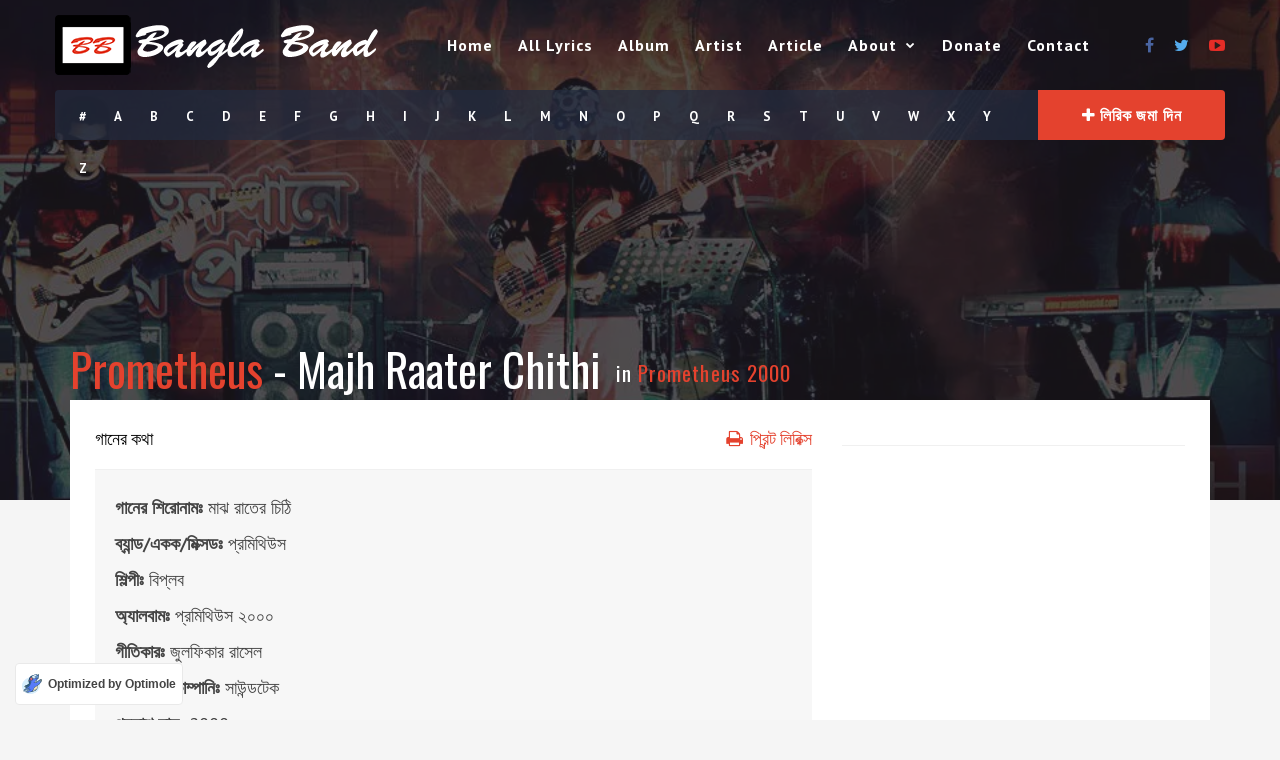

--- FILE ---
content_type: text/html; charset=utf-8
request_url: https://www.google.com/recaptcha/api2/aframe
body_size: 266
content:
<!DOCTYPE HTML><html><head><meta http-equiv="content-type" content="text/html; charset=UTF-8"></head><body><script nonce="ym4ES8ospydAVm4NREahYQ">/** Anti-fraud and anti-abuse applications only. See google.com/recaptcha */ try{var clients={'sodar':'https://pagead2.googlesyndication.com/pagead/sodar?'};window.addEventListener("message",function(a){try{if(a.source===window.parent){var b=JSON.parse(a.data);var c=clients[b['id']];if(c){var d=document.createElement('img');d.src=c+b['params']+'&rc='+(localStorage.getItem("rc::a")?sessionStorage.getItem("rc::b"):"");window.document.body.appendChild(d);sessionStorage.setItem("rc::e",parseInt(sessionStorage.getItem("rc::e")||0)+1);localStorage.setItem("rc::h",'1769540569356');}}}catch(b){}});window.parent.postMessage("_grecaptcha_ready", "*");}catch(b){}</script></body></html>

--- FILE ---
content_type: text/css
request_url: https://bangla.band/wp-content/cache/min/1/wp-content/themes/muusico-child/style.css?ver=1754305176
body_size: 5097
content:
html,body,div,span,applet,object,iframe,h1,h2,h3,h4,h5,h6,p,blockquote,pre,a,abbr,acronym,address,big,cite,code,del,dfn,em,img,ins,kbd,q,s,samp,small,strike,strong,sub,sup,tt,var,b,u,i,center,dl,dt,dd,ol,ul,li,fieldset,form,label,legend,table,caption,tbody,tfoot,thead,tr,th,td,article,aside,canvas,details,embed,figure,figcaption,footer,header,hgroup,menu,nav,output,ruby,section,summary,time,mark,audio,video{margin:0;padding:0;border:0;font-size:100%;font:inherit;vertical-align:baseline}article,aside,details,figcaption,figure,footer,header,hgroup,menu,nav,section{display:block}body{line-height:1}ol,ul{list-style:none}blockquote,q{quotes:none}blockquote:before,blockquote:after,q:before,q:after{content:'';content:none}table{border-collapse:collapse;border-spacing:0}a,a:visited,a:focus,a:active,a:hover,a:link{outline:0 none!important;text-decoration:none!important}.pos-center{text-align:center;margin:0 auto}body{margin:0;padding:0;font-family:'PT Sans',sans-serif;font-size:14px;line-height:23px;font-weight:400;color:#444;background:#FFF;-webkit-font-smoothing:antialiased;-webkit-text-size-adjust:100%}a{color:#2D9A6B;text-decoration:none;-webkit-transition-property:color,text;-webkit-transition-duration:0.3s,0.3s;-webkit-transition-timing-function:linear,ease-in;-moz-transition-property:color,text;-moz-transition-duration:0.3s;-moz-transition-timing-function:linear,ease-in;-o-transition-property:color,text;-o-transition-duration:0.3s;-o-transition-timing-function:linear,ease-in}a,a:visited,a:focus,a:active{outline:0 none!important}a:hover{color:#e4422e;text-decoration:none}input:focus{outline:none}textarea:focus{outline:none}h1{font-family:Oswald;font-size:32px;color:#000}h2{font-family:Oswald;font-size:26px;color:#000}h3{font-family:Oswald;font-size:21px;color:#000;letter-spacing:.050em}h4{font-family:Oswald;font-size:18px;color:#000}h5{font-family:Oswald;font-size:13px;color:#000}h6{font-family:Oswald;font-size:11px;color:#000}.margint5{margin-top:5px!important}.margint10{margin-top:10px!important}.margint20{margin-top:20px!important}.margint30{margin-top:30px!important}.margint40{margin-top:40px!important}.margint50{margin-top:50px!important}.margint60{margin-top:60px!important}.margint70{margin-top:70px!important}.margint80{margin-top:80px!important}.margint90{margin-top:90px!important}.margint100{margin-top:100px!important}.margint120{margin-top:120px!important}.marginb10{margin-bottom:10px!important}.marginb20{margin-bottom:20px!important}.marginb30{margin-bottom:30px!important}.marginb40{margin-bottom:40px!important}.marginb60{margin-bottom:60px!important}.marginb90{margin-bottom:90px!important}.marginb100{margin-bottom:100px!important}.marginb120{margin-bottom:120px!important}.padrl20{padding:0 20px}.padrl50{padding:0 50px}.padt20{padding-top:20px}.padt40{padding-top:40px}.padt50{padding-top:50px}.padt60{padding-top:60px}.padb60{padding-bottom:30px}.pad5{padding:5px}.pad10{padding:10px}.pad20{padding:20px}.pad30{padding:30px}img{max-width:100%;height:auto}.alignleft{float:left;margin-right:20px}.alignright{float:right;margin-left:20px}.aligncenter{display:block;margin:20px auto}.blog-entry{margin-bottom:60px}#blog .blog-back{background:#2f2b30;padding-bottom:40px}.post-content-blog h1,h2,h3,h4,h5,h6{padding:10px 0}.post-format-icon{background:#FFF;padding:15px;margin-top:10px;text-align:center;border-radius:50%;height:50px;width:50px;color:#E24335}blockquote{border-left:solid 3px #e4422e;padding-left:10px;margin:20px 0}ol{list-style-type:none;margin:0;padding:0}cite{font-size:13px;font-weight:500;color:#e4422e;text-transform:uppercase;letter-spacing:1px;display:inline-block;margin-top:10px}table{width:100%!important}caption{padding:0 0;text-align:left;font-weight:700;margin:-2px 0 2px 0}thead{font-size:13px}thead th{padding:4px 4px;font-weight:700;border-top:1px solid #ededed;text-align:center}tbody{background:#f5f5f5}tbody td{background:#f5f5f5;border:1px solid #FFF;text-align:center;padding:2px 2px}tbody td:hover{background:#ededed}tbody .pad{background:none}tbody .pad:hover{background:none}dl dt{font-weight:600}dl dd{padding-left:10px;padding-top:3px;margin-bottom:10px}p:empty{display:none}dl dd:last-child{margin-bottom:0}em{font-style:italic}q{border-left:solid 3px #e4422e;padding-left:15px;margin-left:10px;line-height:24px;color:#727272}address{margin:20px 0;position:relative;padding-left:50px;padding-top:10px;font-style:italic;font-size:12px;line-height:19px}address:before{content:"\f041";font-family:FontAwesome;font-style:normal;font-weight:400;text-decoration:inherit;color:#dcdcdc;font-size:18px;padding-right:.5em;position:absolute;top:10px;left:0}strong{font-weight:600}ol strong{padding:0}big{font-size:18px}em{font-style:italic}kbd{padding:5px;background:#e4422e;color:#FFF}pre{padding:20px;-webkit-transition-property:all;-webkit-transition-duration:0.3s,0.3s;-webkit-transition-timing-function:linear,ease-in;-moz-transition-property:all;-moz-transition-duration:0.3s;-moz-transition-timing-function:linear,ease-in;-o-transition-property:all;-o-transition-duration:0.3s;-o-transition-timing-function:linear,ease-in}pre:hover{padding:30px;-webkit-transition-property:all;-webkit-transition-duration:0.3s,0.3s;-webkit-transition-timing-function:linear,ease-in;-moz-transition-property:all;-moz-transition-duration:0.3s;-moz-transition-timing-function:linear,ease-in;-o-transition-property:all;-o-transition-duration:0.3s;-o-transition-timing-function:linear,ease-in}var{color:#e4422e;font-weight:600}img[class*="wp-image-"],img[class*="attachment-"],.post img,.post{max-width:100%;height:auto}.wp-caption{border:solid 1px #e8e8e8;padding:10px;text-align:center;font-size:12px;font-style:italic;max-width:100%}.wp-caption-text{margin-top:10px}.wp-caption img{border:0 none;height:auto;margin:0;max-width:100%;padding:0;width:auto;display:block}.blog-content .gallery dt{margin-right:10px}.blog-content ul,.page-main ul{list-style:circle;margin-left:20px}.blog-content ul li,.page-main ul li{list-style:circle}.blog-content ol,.page-main ol{list-style:decimal;margin-left:20px}.post-materials ul li,.page-main ul li{list-style:none}.post-materials ul{margin-left:0}.wp-caption{max-width:100%;border:1px solid #ddd;background:#ebebeb;padding:10px;margin-top:10px;margin-bottom:10px}.wp-caption .wp-caption-text{text-align:center;margin-top:5px;margin-bottom:5px}.wp-caption img{margin-bottom:10px!important;display:block}.post-materials{display:block;margin:10px 0}.post-materials ul li{float:left;margin-right:15px;font-size:13px;color:#222}.post-materials ul li i{padding-right:6px;color:#e4422e}.button{background:#e4422e;border-bottom:solid 3px #1f1b20;padding:5px 18px;display:inline-block;border-radius:3px;-webkit-transition-property:all;-webkit-transition-duration:0.3s,0.3s;-webkit-transition-timing-function:linear,ease-in;-moz-transition-property:all;-moz-transition-duration:0.3s;-moz-transition-timing-function:linear,ease-in;-o-transition-property:all;-o-transition-duration:0.3s;-o-transition-timing-function:linear,ease-in}.button a{color:#FFF;font-size:12px;font-weight:600;letter-spacing:.030em}.button:hover{background:#1f1b20}.continue-reading{margin-top:20px}.continue-reading a{font-weight:600}.post-paginate p{color:#e4422e}.post-paginate a{color:#888}.blog-sidebar{margin-top:50px}.searchform .screen-reader-text{display:none}.searchform{padding-bottom:40px}.sidebar-widget{margin-bottom:40px}.sidebar-widget h3{margin-top:20px}.sidebar-widget hr{margin:10px 0;background:#e4422e;height:2px;width:20px}.sidebar-widget ul li{position:relative;line-height:31px}.sidebar-widget select{width:100%;border:solid 1px #e8e8e8;background:#FFF;height:40px}.searchform input{margin-bottom:0}.searchform input[type="text"]{width:67%;float:left;border:solid 1px #eaeaea;height:40px;padding-left:10px;background:#FFF;margin:0;padding:0;padding-left:5px}.searchform input[type="submit"]{width:30%;float:right;display:inline-block;background:#e4422e;border:none;color:#FFF;font-size:12px;font-weight:600;letter-spacing:.030em;border-bottom:solid 3px #1f1b20;padding:7px 14px;display:inline-block;border-radius:3px;margin:0}.pagination{width:100%;margin:0!important;padding:0!important;margin-top:20px!important;border-top:solid 2px #f0f0f0;display:inline-block;margin-bottom:60px}.pagination a:hover{color:#fff!important}.prev-post{float:right;border-radius:4px;padding:4px 10px}.next-post{float:left;border-radius:4px;padding:4px 10px;margin:0}.prev-post:hover,.next-post:hover{transition:all 0.5s ease-in-out;-webkit-transition:all 0.5s ease-in-out}.post-password-form{background:#f5f5f5;padding:30px}.post-password-form input[type="password"]{border:solid 1px #e8e8e8;height:40px}.post-password-form input[type="submit"]{background:#e4422e;border:none;height:38px;color:#FFF;padding:0 10px;float:none}.post-password-form input[type="submit"]:hover{background:#282828}.custom-pagination{margin-bottom:25px!important}.custom-pagination ul li{float:left;margin-right:5px}.custom-pagination ul li a{padding:8px 13px;border:1px solid #e8e8e8;background:#f0f0f0;font-size:13px;color:#333}.custom-pagination ul li a:hover{background-color:#e4422e;color:#fff!important}.custom-pagination ul li.active a{background-color:#e4422e;color:#fff}input[type="text"]{border:solid 1px #777;width:100%;background:none;display:inline-block}.contact-form-style input[type="submit"]{float:right;display:inline-block;background:#e4422e;border:none;color:#FFF;font-size:12px;font-weight:600;letter-spacing:.030em;border-bottom:solid 3px #1f1b20;padding:5px 14px;display:inline-block;border-radius:3px}.contact-form-style input{margin-top:10px;padding:10px;border:solid 1px #eaeaea}.contact-form-style textarea{margin-top:20px;border:solid 1px #eaeaea;height:220px;padding:10px;width:100%}.user-comment-box{background:#f7f7f7;padding:20px}.user-comment-box .author a{font-size:18px}.user-comment-box .date{font-size:10px}ol.comment-list{list-style:none;margin-left:0}.comment-content h4{padding:0}.comments .children li{list-style:none!important;margin:0;margin-left:20px}.leave-a-comment p{font-size:18px!important}.comments-blog-post-top{border-bottom:solid 1px #ebebeb;padding-top:10px;padding-bottom:20px}.com-title h4{font-size:21px;text-transform:uppercase;color:#222}.com-info{margin-top:10px;font-size:12px}::-webkit-input-placeholder{color:#555;font-size:11px;letter-spacing:.030em;font-weight:600}:-moz-placeholder{color:#555;font-size:11px;letter-spacing:.030em;font-weight:600}::-moz-placeholder{color:#555;font-size:11px;letter-spacing:.030em;font-weight:600}:-ms-input-placeholder{color:#555;font-size:11px;letter-spacing:.030em;font-weight:600}.wpcf7 input[type="text"],input[type="email"]{border:solid 1px #eaeaea;width:70%;background:none;display:inline-block;margin-bottom:20px;height:40px;padding-left:10px}.wpcf7 input[type="submit"]{float:right;display:inline-block;background:#e4422e;border:none;color:#FFF;font-size:12px;font-weight:600;letter-spacing:.030em;border-bottom:solid 3px #1f1b20;padding:5px 14px;display:inline-block;border-radius:3px;margin-top:20px}.wpcf7 textarea{width:100%;border:solid 1px #eaeaea;height:220px;padding:10px;width:100%}.form-submit{margin-top:10px}.empty-menu{color:#FFF}.empty-menu a{color:#FFF;text-decoration:underline}.logo{height:90px;display:table;overflow:hidden}.logo .limg{display:table-cell;vertical-align:middle}.menu{height:90px;line-height:90px}.header-search{position:relative;height:90px;line-height:90px;color:#FFF;margin-left:20px;width:15px}.header-search a i{color:#fff}#mini-search-wrapper{position:absolute;left:-260px;top:70px;width:295px;background:#eaeaea;border-radius:5px;text-align:center;padding:10px 10px;display:none;height:95px}#mini-search-wrapper{line-height:40px}#mini-search-wrapper:before{content:'';position:absolute;width:0;height:0;border-style:solid;border-width:0 10px 10px 10px;border-color:transparent transparent #eaeaea transparent;top:-10px;right:20px}#mini-search-wrapper input.s-input{background:#FFF;height:44px;min-width:180px;border:solid 1px #e8e8e8;margin:0;padding:0 5px;font-size:13px;margin-left:-10px}#mini-search-wrapper input.s-submit{float:right;width:80px;display:inline-block;background:#e4422e;border:none;color:#FFF;font-size:12px;font-weight:600;letter-spacing:.030em;border-bottom:solid 3px #1f1b20;padding:5px 14px;display:inline-block;border-radius:3px;line-height:30px}.pre-header{background:linear-gradient(to right,rgba(40,48,72,.5),rgba(40,48,72,.5));border-radius:4px;color:#FFF;height:50px}.pre-header a{color:#FFF}.slicknav_menu{display:none}.social-icons{height:90px;line-height:90px;font-size:16px}.social-icons ul li{float:left;margin-left:20px}.social-icons ul li i.fa-facebook{color:#4964A1}.social-icons ul li i.fa-twitter{color:#55ACEE}.social-icons ul li i.fa-instagram{color:#3F729B}.social-icons ul li i.fa-tumblr{color:#35465C}.social-icons ul li i.fa-youtube-play{color:#E52D27}.social-icons ul li i.fa-google-plus{color:#DD4B39}.social-icons ul li i.fa-lastfm{color:#C3000D}.social-icons ul li i.fa-soundcloud{color:#F80}.social-icons ul li i.fa-spotify{color:#7AB800}.sf-menu,.sf-menu *{margin:0;padding:0;list-style:none}.sf-menu ul{position:absolute;display:none;top:90%;left:10px;z-index:99}.sf-menu .sub-menu .sub-menu{top:0}.sf-menu ul li ul{position:absolute;display:none;top:-37px;left:100%;z-index:99}.sf-menu li:hover>ul,.sf-menu li.sf-menuHover>ul{display:block}.sf-menu li{white-space:nowrap;-webkit-transition:background .2s;transition:background .2s;float:left;padding-left:25px;letter-spacing:1px}.sf-menu li a{display:block;position:relative;zoom:1;font-size:16px;font-weight:600;color:#FFF}.menu-container-top .sf-menu li a{display:block;position:relative;zoom:1;font-size:16px;font-weight:600;color:#FFF}.sf-menu li a:hover{text-decoration:none;color:#e4422e!important}.sf-menu ul li{width:100%;min-width:200px;background:#101010;padding:10px;border-bottom:1px solid #222;line-height:30px;padding:10px 24px}.sf-menu ul li:hover{background:#222}.sf-menu ul li:last-child{border-bottom:0}.sf-menu ul li a{color:#a8a8a8!important;font-size:14px}.sf-menu ul li a:hover{color:#a8a8a8!important}.sf-menu .menu-item-has-children ul{float:none}.sf-menu .menu-item-has-children{position:relative;margin-right:20px}.sf-menu .sub-menu .menu-item-has-children{position:relative;margin-right:0}.sf-menu .menu-item-has-children:before{content:"\f078";font-family:FontAwesome;font-style:normal;font-weight:400;text-decoration:inherit;color:#FFF!important;font-size:9px;padding-right:.5em;position:absolute;top:0;right:-23px}.menu-container-top .sf-menu .menu-item-has-children:before{content:"\f078";font-family:FontAwesome;font-style:normal;font-weight:400;text-decoration:inherit;color:#fff!important;font-size:9px;padding-right:.5em;position:absolute;top:0;right:-23px}.sf-menu ul.sub-menu .menu-item-has-children:before{content:"\f054";font-family:FontAwesome;font-style:normal;font-weight:400;text-decoration:inherit;color:#a8a8a8!important;font-size:9px;padding-right:.5em;position:absolute;top:10px;right:10px;background:#101010}.sf-menu ul.sub-menu ul.sub-menu .menu-item-has-children:before{display:none}.sf-menu li ul.sub-menu li ul.sub-menu li ul.sub-menu{display:none!important}ul.sub-menu li.menu-item-has-children:hover:before{background:#222}ul.sub-menu li ul li{float:none!important}.sf-menu .menu-item-has-children:hover:before{color:#e4422e!important}.lyric-alphabet{width:84%!important;line-height:50px}.lyric-alphabet ul{padding-left:10px}.lyric-alphabet ul li{float:left;line-height:50px}.lyric-alphabet ul li:hover{background:#000}.lyric-alphabet ul li a{font-size:13px;font-weight:600;padding:0 14px;display:inline-block}.lyric-alphabet ul li a:hover{color:#e4422e}.submit-lyric{background:#e4422e;width:16%;-webkit-border-top-right-radius:4px;-webkit-border-bottom-right-radius:4px;-moz-border-radius-topright:4px;-moz-border-radius-bottomright:4px;border-top-right-radius:4px;border-bottom-right-radius:4px;line-height:50px}.submit-lyric a{width:100%;line-height:50px!important;display:block;font-size:16px;line-height:16px;font-weight:600;letter-spacing:.050em}.submit-lyric a:hover{color:#f5f5f5!important}.lyric-home{-webkit-background-size:cover;-moz-background-size:cover;-o-background-size:cover;background-size:cover;padding-bottom:150px;background:#302932}.lyric-search{padding:130px 0 75px 0}.lyric-search h1{color:#FFF;font-size:35px;letter-spacing:.030em}.lyric-search-input{margin-top:35px}.search-wrapper{width:55%;margin:0 auto;position:relative;z-index:0}.lsearchl{width:100%}.lsearchr{width:20px;margin-left:-40px}.search-wrapper i{color:#E4422E;cursor:pointer;font-size:18px}.lyric-search-input input[type="search"]{width:100%;height:60px;background:rgba(255,255,255,.9);border-radius:30px;border:solid 5px rgba(255,255,255,.4);padding-left:20px}.slabel{margin-top:20px}.lyric-search-input input[type="submit"]{width:100%;position:relative;border:none;background:none}.big-letter{margin-top:120px}.big-letter h1{font-size:150px}.content-capsule{position:relative}.content-pull{width:100%!important;position:absolute;top:-100px;left:0}.popular-lyrics-container,.page-container{position:relative}.popular-lyrics,.latest-lyrics-container{background:#FFF;padding:28px 20px 20px 20px}.latest-lyrics-container{padding-bottom:40px!important}.second-container{background:#fff;padding:25px 0 5px 25px}.second-padding{padding:5px 25px!important}.latest-lyrics-container{padding-bottom:30px}.latestnew.title{margin-left:15px;margin-bottom:5px}.latestnew.title h3 i{font-size:21px;color:#e4422e;padding-right:7px}.popular-lyrics .title h3 i,.latest-lyrics-container h3 i{font-size:21px;color:#e4422e;padding-right:7px}.full-screen-list ul li{position:relative;height:350px;margin-bottom:20px}.full-screen-list ul li:last-child{margin-right:0}.full-screen-list ul li a:hover{text-decoration:underline!important}.full-screen-list ul li{background-size:cover!important;background-position:center center!important}.full-screen-list-inside ul li{float:left;position:relative;height:350px;width:205px;margin-right:16px!important;margin-bottom:20px;background-size:cover!important;background-position:center center!important}.full-artist-album-list ul li{margin-right:13px!important;margin-bottom:15px!important}.full-screen-list-inside ul li:last-child{margin-right:0}.full-screen-list-inside ul li a:hover{text-decoration:underline!important}#popular-list .owl-controls{width:100%!important}#popular-list .owl-prev{position:absolute;left:-45px;top:50%;width:75px;height:80px;background:rgba(255,255,255,.8);margin-top:-50px}#popular-list .owl-prev:after{content:"\f053";font-family:FontAwesome;font-style:normal;font-weight:400;text-decoration:inherit;color:#000!important;font-size:35px;position:absolute;top:30px;left:25px}#popular-list .owl-next{position:absolute;right:-45px;top:50%;width:75px;height:80px;background:rgba(255,255,255,.8);margin-top:-50px}#popular-list .owl-next:after{content:"\f054";font-family:FontAwesome;font-style:normal;font-weight:400;text-decoration:inherit;color:#000!important;font-size:35px;position:absolute;top:30px;left:25px}.item-text{position:absolute;padding:10px;z-index:99999999;bottom:15px}.item-text h3{line-height:21px;padding-bottom:5px}.item-text a,.item-text h3{color:#FFF}.item-text a:hover{color:#FFF!important}.item1{width:100%;height:350px;z-index:99999;position:absolute;background:#d71a8d;background:-moz-linear-gradient(top,#d71a8d 0%,#f84327 100%);background:-webkit-gradient(linear,left top,left bottom,color-stop(0%,#d71a8d),color-stop(100%,#f84327));background:-webkit-linear-gradient(top,#d71a8d 0%,#f84327 100%);background:-o-linear-gradient(top,#d71a8d 0%,#f84327 100%);background:-ms-linear-gradient(top,#d71a8d 0%,#f84327 100%);background:linear-gradient(to bottom,#d71a8d 0%,#f84327 100%);filter:progid:DXImageTransform.Microsoft.gradient(startColorstr='#d71a8d',endColorstr='#f84327',GradientType=0);opacity:.9}.item2{width:100%;height:350px;z-index:99999;position:absolute;background:#684dbe;background:-moz-linear-gradient(top,#684dbe 0%,#2387dc 100%);background:-webkit-gradient(linear,left top,left bottom,color-stop(0%,#684dbe),color-stop(100%,#2387dc));background:-webkit-linear-gradient(top,#684dbe 0%,#2387dc 100%);background:-o-linear-gradient(top,#684dbe 0%,#2387dc 100%);background:-ms-linear-gradient(top,#684dbe 0%,#2387dc 100%);background:linear-gradient(to bottom,#684dbe 0%,#2387dc 100%);filter:progid:DXImageTransform.Microsoft.gradient(startColorstr='#684dbe',endColorstr='#2387dc',GradientType=0);opacity:.9}.item3{width:100%;height:350px;z-index:99999;position:absolute;background:#523498;background:-moz-linear-gradient(top,#523498 0%,#903071 100%);background:-webkit-gradient(linear,left top,left bottom,color-stop(0%,#523498),color-stop(100%,#903071));background:-webkit-linear-gradient(top,#523498 0%,#903071 100%);background:-o-linear-gradient(top,#523498 0%,#903071 100%);background:-ms-linear-gradient(top,#523498 0%,#903071 100%);background:linear-gradient(to bottom,#523498 0%,#903071 100%);filter:progid:DXImageTransform.Microsoft.gradient(startColorstr='#523498',endColorstr='#903071',GradientType=0);opacity:.9}.item4{width:100%;height:350px;z-index:99999;position:absolute;background:#edc40a;background:-moz-linear-gradient(top,#edc40a 0%,#cf482f 100%);background:-webkit-gradient(linear,left top,left bottom,color-stop(0%,#edc40a),color-stop(100%,#cf482f));background:-webkit-linear-gradient(top,#edc40a 0%,#cf482f 100%);background:-o-linear-gradient(top,#edc40a 0%,#cf482f 100%);background:-ms-linear-gradient(top,#edc40a 0%,#cf482f 100%);background:linear-gradient(to bottom,#edc40a 0%,#cf482f 100%);filter:progid:DXImageTransform.Microsoft.gradient(startColorstr='#edc40a',endColorstr='#cf482f',GradientType=0);opacity:.9}.lyric-search-input ::-webkit-input-placeholder{color:#848484;font-size:14px;letter-spacing:.030em;font-family:PT Sans;font-weight:400}.homepage-advertisement{background:#fff;padding:0 20px;padding-top:20px;padding-bottom:12px}.homepage-news{background:#fff!important;padding:0 5px;padding-top:27px;padding-bottom:10px}.lyric-search-input :-moz-placeholder{color:#848484;font-size:14px;letter-spacing:.030em;font-family:PT Sans;font-weight:400}.lyric-search-input ::-moz-placeholder{color:#848484;font-size:14px;letter-spacing:.030em;font-family:PT Sans;font-weight:400}.lyric-search-input :-ms-input-placeholder{color:#848484;font-size:14px;letter-spacing:.030em;font-family:PT Sans;font-weight:400}.latest-lyrics ul li{float:left;width:33.3%;padding:16px;padding-left:50px;position:relative}.latest-lyrics .song-number{position:absolute;left:20px}.latest-lyrics ul li:nth-child(2n+1){background:#f5f5f5}.latest-lyrics h5{padding:0}.lyrics-title{position:absolute;bottom:105px}.lyrics-title h3{color:#fff}.lyrics-title.album{bottom:120px!important}.padding{padding:30px}.padding-in{padding:25px}.artist-padding{padding:13px}.lyric-line{border-bottom:solid 1px #f0f0f0;padding-bottom:10px}.lyric-text{font-size:15px;line-height:25px}.lyric-print i{padding-right:3px}.lyric-print a{color:#e4422e}.background-single-lyrics{height:500px;padding-bottom:500px;background-size:cover}.single-lyrics-overlay{position:relative;background:rgba(31,27,32,.7);height:500px;padding-bottom:500px}.lyrics-title{max-width:1140px}.lyrics-title h3 a{color:#03A9F4}.lyrics-title h1{color:#FFF;font-size:45px;padding-right:15px;line-height:35px}.lyrics-title h4 a{color:#c9c9c9;line-height:40px}.lyrics-title h4{color:#c9c9c9}.single-widget{margin-bottom:20px}.single-widget h4{border-bottom:solid 1px #f0f0f0;padding-bottom:20px;margin-bottom:20px}.lyric-bottom{border-top:solid 1px #f0f0f0;border-bottom:solid 1px #f0f0f0;padding:15px 0}.lyric-bottom .added{margin-top:10px;margin-right:5px}.lyric-bottom h3{padding:5px 0}.lyric-bottom h4{padding:0;margin-top:7px;margin-right:5px}.lyric-share{margin-top:3px}.lyric-share ul li{float:left;list-style:none;margin-left:5px}.lyric-share ul li:hover{opacity:.9}.lyric-share ul li i{width:30px;line-height:30px;height:30px;display:inline-block;color:#FFF;text-align:center}.lyric-share ul li i.fa-facebook{background:#4964A1}.lyric-share ul li i.fa-twitter{background:#55ACEE}.table-title{font-weight:600}.album-line{background:#f6f6f6;padding:15px 0}.list-line{border-bottom:solid 1px #f0f0f0;padding:10px 0;padding-bottom:20px;font-size:20px;font-weight:700}div.list-line:last-child{border-bottom:none}.big-font a{font-size:18px}#user-submitted-posts label{font-size:14px;color:#444;line-height:24px;margin-bottom:3px!important}#user-submitted-posts input{border:solid 1px #eaeaea;width:90%;background:none;display:inline-block;margin-top:3px!important;height:40px;padding-left:10px;margin-bottom:15px!important}#user-submitted-posts textarea{border:solid 1px #eaeaea;width:90%;background:none;display:inline-block;margin-top:3px!important;padding-left:10px;margin-bottom:15px!important;width:90%!important}#user-submitted-posts .usp-video-embed textarea{height:80px}#user-submitted-posts .selectize-input{border:solid 1px #eaeaea!important;padding:0 10px!important;border-radius:0;width:90%;height:40px!important}#user-submitted-posts .selectize-input input{margin-top:0!important}#user-submitted-posts .selectize-input{padding-top:0px!important}#user-submitted-posts .selectize-input.has-items{padding-top:10px!important}#user-submitted-posts .selectize-field{font-size:14px;color:#444;line-height:24px}#user-submitted-posts .selectize-input.input-active{padding-top:0!important}#user-submitted-posts .selectize-field input::-webkit-input-placeholder{font-size:14px;color:#888;line-height:24px;font-weight:400;margin-top:0!important}#user-submitted-posts .selectize-field input:-moz-placeholder{font-size:14px;color:#888;line-height:24px;font-weight:400;margin-top:0!important}#user-submitted-posts .selectize-field input::-moz-placeholder{font-size:14px;color:#888;line-height:24px;font-weight:400;margin-top:0!important}#user-submitted-posts .selectize-field input:-ms-input-placeholder{font-size:14px;color:#888;line-height:24px;font-weight:400;margin-top:0!important}#usp-submit{width:90%}#usp-submit input[type="submit"]{float:right;width:100px;display:inline-block;background:#e4422e;border:none;color:#FFF;font-size:12px;font-weight:600;letter-spacing:.030em;border-bottom:solid 3px #1f1b20;padding:5px 14px;display:inline-block;border-radius:3px;margin-top:20px}#user-submitted-posts #usp-success-message{font-size:14px;color:#888;line-height:24px}#user-submitted-posts .selectize-input.focus{border-color:#eaeaea;-webkit-box-shadow:none;-moz-box-shadow:none;box-shadow:none}#user-submitted-posts .selectize-control.single .selectize-input:after{border-color:#999 transparent transparent transparent!important}#user-submitted-posts .selectize-control.single .selectize-input.dropdown-active:after{border-width:0 5px 5px 5px;margin-top:-4px;border-color:transparent transparent #999 transparent!important}.footer{padding:30px 15px}.blog .footer{background:#FFF}.footer .empty-menu{color:#555}.footer .empty-menu a{color:#222}.footer-menu ul li{float:left}.footer-menu ul li a{color:#555;font-size:13px;font-weight:400}.single-lyrics-overlay.error_page{height:200px;padding-bottom:200px}.error_icon{margin-top:60px}.error_icon i{font-size:120px}.error_title{font-size:40px;margin:30px 0}.print-lyrics{display:none}.lyric-text p{margin:30px 0}.searchcats{position:absolute;bottom:0;opacity:0;z-index:-1;width:100%;height:30px}.searchcats ul{padding-left:20px}.searchcats ul li{float:left;margin-right:20px;color:#fff}.searchcats ul li input{margin-right:4px}.searchminicats ul li{float:left;margin-right:20px;color:#000}.searchminicats ul li input{margin-right:4px}ul.genre-list{border-top:solid 1px #e8e8e8;clear:both;padding-bottom:10px;margin-top:30px}ul.genre-list li{float:left;margin-right:5px}ul.genre-list li{text-transform:uppercase;letter-spacing:2px;font-size:12px;font-weight:600;color:#888}ul.genre-list li a{color:#333}h3.translated{border-bottom:solid 1px #ddd;padding-bottom:10px;margin-bottom:20px}ul.related-list li{border-bottom:solid 1px #e8e8e8;padding-top:10px;padding-bottom:10px}ul.related-list li:last-child{border:none}ul.genre-page-list li{border-bottom:solid 1px #e8e8e8;padding-top:10px;padding-bottom:10px}ul.genre-page-list li:last-child{border:none}b{font-weight:600}.lyric-text td{text-align:left;padding:10px}.add-more-artists{display:none;padding-left:30px}.add-more-artists label{display:inline-block;width:auto!important;padding:10px;background:#FEFEE3}.lyric-alphabet.no-button{width:100%!important;line-height:50px}.lyric-alphabet.no-button ul li a{padding:0 17.5px}.extra-information p{line-height:2em}.extra-information{padding:20px;background:#f7f7f7}.pre-header{background-color:rgba(23,34,42,.45)}.grecaptcha-badge{display:none!important}.item1{background:transparent!important}.item2{background:transparent!important}.item3{background:transparent!important}.item4{background:transparent!important}.item-text{background-color:rgba(23,34,42,.45);width:100%;height:30%}

--- FILE ---
content_type: text/css
request_url: https://bangla.band/wp-content/cache/min/1/wp-content/themes/muusico/css/responsive.css?ver=1754305176
body_size: -26
content:
@media only screen and (max-width:1200px){.lyric-alphabet ul li a{font-size:13px;padding:0 11px;display:inline-block}.js .navigate{display:none}.js .slicknav_menu{display:block}}@media only screen and (min-width:992px) and (max-width:1200px){.full-screen-list-inside ul li{margin-right:17px!important}.full-screen-inside-responsive ul li{margin-right:15px!important}}@media only screen and (max-width:991px){.js .navigate{display:none}.js .slicknav_menu{display:block}.social-icons{margin-right:60px}.pre-header{display:none}.owl-next{right:0!important;width:50px!important;height:60px!important}.owl-prev{left:0!important;width:50px!important;height:60px!important}#popular-list .owl-prev:after{top:20px;left:10px}#popular-list .owl-next:after{top:20px;left:15px}.lyric-search{padding:7% 0!important}}@media only screen and (max-width:767px){.latest-lyrics ul li{width:50%}.logo{padding-left:15px}.latest-lyrics ul li:nth-child(2n+1){background:#fff}.search-wrapper{width:75%}.social-icons{margin-right:65px}.full-screen-list-inside ul li{width:96%!important;height:400px;background-position:center top!important}.item1,.item2,.item3,.item4{height:400px}.background-single-lyrics,.single-lyrics-overlay{height:350px!important;padding-bottom:350px!important}.big-letter{margin-top:50px}.full-screen-inside-responsive ul li{margin-left:8px!important}.lyric-search h1{font-size:29px;line-height:29px}.lyrics-title h1{font-size:25px;line-height:25px}.footer-menu #nav li{float:none;margin:0;padding:0}.footer-menu{text-align:right}.header-search,.social-icons{display:none}}@media only screen and (min-width:768px) and (max-width:991px){.full-screen-list-inside ul li{margin-right:21px!important}.full-screen-inside-responsive ul li{margin-right:18px!important}}@media only screen and (max-width:479px){.latest-lyrics ul li{width:100%}.footer-logo{width:30%}.footer-menu{width:70%}#mini-search-wrapper{left:-160px}#mini-search-wrapper:before{right:120px!important}}